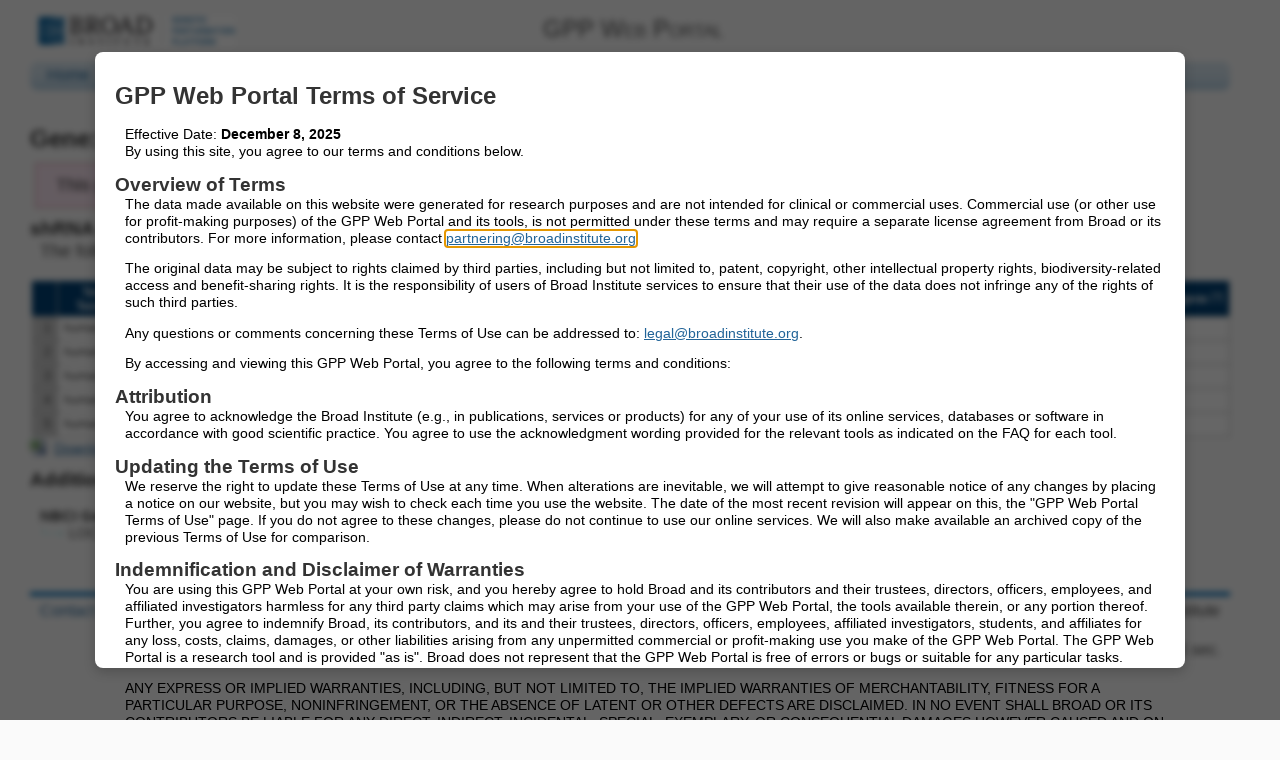

--- FILE ---
content_type: text/html
request_url: https://portals.broadinstitute.org/gpp/public/gene/details?geneId=389286
body_size: 4095
content:
<!DOCTYPE html PUBLIC "-//W3C//DTD XHTML 1.0 Transitional//EN" "http://www.w3.org/TR/xhtml1/DTD/xhtml1-transitional.dtd">
<html xmlns="http://www.w3.org/1999/xhtml" lang="en-US" xml:lang="en-US">
  <head>
    <title>GPP Web Portal - Gene Details</title>
    <link rel="stylesheet" type="text/css" href="https://portals.broadinstitute.org/gpp/public/css/global.css" media="screen" />
    <link rel="stylesheet" type="text/css" href="https://portals.broadinstitute.org/gpp/public/css/jquery-ui.css" media="screen" />
        <script type="text/javascript" src="https://portals.broadinstitute.org/gpp/public/js/jquery-1.3.2.min.js"></script>
    <script type="text/javascript" src="https://portals.broadinstitute.org/gpp/public/js/jquery-ui-1.7.1.min.js"></script>
    <script type="text/javascript" src="https://portals.broadinstitute.org/gpp/public/js/jquery.qtip-1.0.0-rc3.min.js"></script>
    <script type="text/javascript" src="https://portals.broadinstitute.org/gpp/public/js/glossary-20170201.js"></script>
      </head>
  <body>
        <div id="header">
  <div id="header-top">
          <img id="gpp_logo" src="https://portals.broadinstitute.org/gpp/public/img/GPP_horizontal_logo.png" width="200" height="33" alt="GPP - The Genetic Perturbation Platform"/>
              <div id="site_name">
           <span class="portal-name">GPP Web Portal</span>      </div>
    <div id="rside">
      <div id="usernav">
                                </div>
        </div>
  </div>
	<div id="topnav">
		<div class="inner1">
      <div class="inner2" style="float:right;">
            </div>
			<div class="inner2">
  			<a href="https://portals.broadinstitute.org/gpp/public/">Home</a>        			</div>
		</div>
	</div>
  </div>
    <div id="content">
                <div>
  <h2>Gene: Human LOC389286 (389286)</h2>
  <p class="important">
  This gene has been discontinued and we have no replacement information available at this time.
    </p>

  <h3>shRNA constructs designed to target this gene</h3>
  <p>The following shRNA constructs were originally designed to target
  this discontinued gene.</p>
  	<table class="grid">
	  <tr>
       <th></th>               <th>Target Taxon<span class="glossary">[?]</span><span class="hidden">The species of the gene this construct was originally designed to target</span></th>
              <th>Target Gene ID</th>
              <th>Target Gene Symbol</th>
              <th>Clone ID</th>
              <th>Target Seq</th>
              <th>Vector</th>
              <th>Target Transcript</th>
              <th>Match Position</th>
              <th>Match Region<span class="glossary">[?]</span><span class="hidden">The region of the transcript where the match occurs (5UTR, CDS, 3UTR).  NOTE: all matches to non-coding transcripts are labeled 3UTR.</span></th>
              <th>Intrinsic Score<span class="glossary">[?]</span><span class="hidden">Also called "original score", this assesses the target sequence for predicted cloneability and knockdown performance.</span></th>
              <th>Adjusted Score<span class="glossary">[?]</span><span class="hidden">Also called "specificity score", this is a function of the <i>intrinsic score</i> and the <i>specificity factor</i>.</span></th>
              <th>Addgene<span class="glossary">[?]</span><span class="hidden">Link to this entity's page in the Addgene catalog, if available</span></th>
      	  </tr>
    	     	  	    <tr class="z1 ">
                
        <td class="rowCount">1</td>
      		                <td>
              human		      </td>
			              <td>
              <a href="https://portals.broadinstitute.org/gpp/public/gene/details?geneId=TRCG0000047501">389286</a>		      </td>
			              <td>
              LOC389286		      </td>
			              <td>
              <a href="https://portals.broadinstitute.org/gpp/public/clone/details?cloneId=TRCN0000165470">TRCN0000165470</a>		      </td>
			              <td class="dna">
              GCACCGCCCTTAATCCATTTA		      </td>
			              <td>
              <a href="https://portals.broadinstitute.org/gpp/public/vector/details?vector=pLKO.1">pLKO.1</a>		      </td>
			              <td>
              <a href="https://portals.broadinstitute.org/gpp/public/trans/details?transName=NM_001018022.1">NM_001018022.1</a>		      </td>
			              <td class="r">
              109		      </td>
			              <td class="c">
              CDS		      </td>
			              <td class="r">
              13.200		      </td>
			              <td class="r">
              		      </td>
			              <td>
              n/a		      </td>
			  	    </tr>
	    	     	  	    <tr class="z1 ">
                
        <td class="rowCount">2</td>
      		                <td>
              human		      </td>
			              <td>
              <a href="https://portals.broadinstitute.org/gpp/public/gene/details?geneId=TRCG0000047501">389286</a>		      </td>
			              <td>
              LOC389286		      </td>
			              <td>
              <a href="https://portals.broadinstitute.org/gpp/public/clone/details?cloneId=TRCN0000165057">TRCN0000165057</a>		      </td>
			              <td class="dna">
              GAGTGGACACAGCACATGTTT		      </td>
			              <td>
              <a href="https://portals.broadinstitute.org/gpp/public/vector/details?vector=pLKO.1">pLKO.1</a>		      </td>
			              <td>
              <a href="https://portals.broadinstitute.org/gpp/public/trans/details?transName=NM_001018022.1">NM_001018022.1</a>		      </td>
			              <td class="r">
              135		      </td>
			              <td class="c">
              CDS		      </td>
			              <td class="r">
              5.625		      </td>
			              <td class="r">
              		      </td>
			              <td>
              n/a		      </td>
			  	    </tr>
	    	     	  	    <tr class="z1 ">
                
        <td class="rowCount">3</td>
      		                <td>
              human		      </td>
			              <td>
              <a href="https://portals.broadinstitute.org/gpp/public/gene/details?geneId=TRCG0000047501">389286</a>		      </td>
			              <td>
              LOC389286		      </td>
			              <td>
              <a href="https://portals.broadinstitute.org/gpp/public/clone/details?cloneId=TRCN0000163013">TRCN0000163013</a>		      </td>
			              <td class="dna">
              GCAACCATCCGATTTCTCAAT		      </td>
			              <td>
              <a href="https://portals.broadinstitute.org/gpp/public/vector/details?vector=pLKO.1">pLKO.1</a>		      </td>
			              <td>
              <a href="https://portals.broadinstitute.org/gpp/public/trans/details?transName=NM_001018022.1">NM_001018022.1</a>		      </td>
			              <td class="r">
              276		      </td>
			              <td class="c">
              CDS		      </td>
			              <td class="r">
              4.950		      </td>
			              <td class="r">
              		      </td>
			              <td>
              n/a		      </td>
			  	    </tr>
	    	     	  	    <tr class="z1 ">
                
        <td class="rowCount">4</td>
      		                <td>
              human		      </td>
			              <td>
              <a href="https://portals.broadinstitute.org/gpp/public/gene/details?geneId=TRCG0000047501">389286</a>		      </td>
			              <td>
              LOC389286		      </td>
			              <td>
              <a href="https://portals.broadinstitute.org/gpp/public/clone/details?cloneId=TRCN0000161379">TRCN0000161379</a>		      </td>
			              <td class="dna">
              GCATCTGTTTAACAAAGCACA		      </td>
			              <td>
              <a href="https://portals.broadinstitute.org/gpp/public/vector/details?vector=pLKO.1">pLKO.1</a>		      </td>
			              <td>
              <a href="https://portals.broadinstitute.org/gpp/public/trans/details?transName=NM_001018022.1">NM_001018022.1</a>		      </td>
			              <td class="r">
              84		      </td>
			              <td class="c">
              CDS		      </td>
			              <td class="r">
              2.640		      </td>
			              <td class="r">
              		      </td>
			              <td>
              n/a		      </td>
			  	    </tr>
	    	     	  	    <tr class="z1 ">
                
        <td class="rowCount">5</td>
      		                <td>
              human		      </td>
			              <td>
              <a href="https://portals.broadinstitute.org/gpp/public/gene/details?geneId=TRCG0000047501">389286</a>		      </td>
			              <td>
              LOC389286		      </td>
			              <td>
              <a href="https://portals.broadinstitute.org/gpp/public/clone/details?cloneId=TRCN0000162876">TRCN0000162876</a>		      </td>
			              <td class="dna">
              GTCTACTTCTATCCACACAGA		      </td>
			              <td>
              <a href="https://portals.broadinstitute.org/gpp/public/vector/details?vector=pLKO.1">pLKO.1</a>		      </td>
			              <td>
              <a href="https://portals.broadinstitute.org/gpp/public/trans/details?transName=NM_001018022.1">NM_001018022.1</a>		      </td>
			              <td class="r">
              251		      </td>
			              <td class="c">
              CDS		      </td>
			              <td class="r">
              2.640		      </td>
			              <td class="r">
              		      </td>
			              <td>
              n/a		      </td>
			  	    </tr>
	    	  	</table>
	

      <div>
      <img class="icon" src="../img/icon_csv.gif" width="19" height="16" alt=""/>
               <a class="download_csv_link" title="Download CSV" href="https://portals.broadinstitute.org/gpp/public/gene/details?view=csv&grid=1&geneId=389286">Download CSV</a>
          </div>
  
  <h3>Additional Resources:</h3>
  <dl>
    <dt>NBCI Gene record:</dt>
    <dd>LOC389286 (<a href="http://www.ncbi.nlm.nih.gov/gene/?term=389286" class="external" target="blank">389286</a>)</dd>
      </dl>

</div>              <div id="terms_and_conditions">
          <dialog id="terms-and-conditions">
  <h2>GPP Web Portal Terms of Service</h2>
<p style="padding-top: 1rem;">
  Effective Date: <b>December 8, 2025</b><br/>
  By using this site, you agree to our terms and conditions below.
</p>
<h3>Overview of Terms</h3>
<p>
  The data made available on this website were generated for research purposes and are not
  intended for clinical or commercial uses. Commercial use (or other use for profit-making purposes)
  of the GPP Web Portal and its tools, is not permitted under these terms and may require a separate
  license agreement from Broad or its contributors. For more information, please contact
  <a href="mailto:partnering@broadinstitute.org">partnering@broadinstitute.org</a>.
</p>
<p>
  The original data may be subject to rights claimed by third parties, including but not limited to,
  patent, copyright, other intellectual property rights, biodiversity-related access and benefit-sharing rights.
  It is the responsibility of users of Broad Institute services to ensure that their use of the data does not
  infringe any of the rights of such third parties.
</p>
<p>
  Any questions or comments concerning these Terms of Use can be addressed to:
  <a href="mailto:legal@broadinstitute.org">legal@broadinstitute.org</a>.
</p>
<p>
  By accessing and viewing this GPP Web Portal, you agree to the following terms and conditions:
</p>
<h3>Attribution</h3>
<p>
  You agree to acknowledge the Broad Institute (e.g., in publications, services or products) for any of your use
  of its online services, databases or software in accordance with good scientific practice. You agree to use the
  acknowledgment wording provided for the relevant tools as indicated on the FAQ for each tool.
</p>
<h3>Updating the Terms of Use</h3>
<p>
  We reserve the right to update these Terms of Use at any time. When alterations are inevitable, we will attempt
  to give reasonable notice of any changes by placing a notice on our website, but you may wish to check each time
  you use the website. The date of the most recent revision will appear on this, the "GPP Web Portal Terms of Use"
  page. If you do not agree to these changes, please do not continue to use our online services. We will also make
  available an archived copy of the previous Terms of Use for comparison.
</p>
<h3>Indemnification and Disclaimer of Warranties</h3>
<p>
  You are using this GPP Web Portal at your own risk, and you hereby agree to hold Broad and its contributors and their
  trustees, directors, officers, employees, and affiliated investigators harmless for any third party claims which may
  arise from your use of the GPP Web Portal, the tools available therein, or any portion thereof. Further, you agree to
  indemnify Broad, its contributors, and its and their trustees, directors, officers, employees, affiliated investigators,
  students, and affiliates for any loss, costs, claims, damages, or other liabilities arising from any unpermitted commercial
  or profit-making use you make of the GPP Web Portal. The GPP Web Portal is a research tool and is provided "as is".
  Broad does not represent that the GPP Web Portal is free of errors or bugs or suitable for any particular tasks.
</p>
<p>
  ANY EXPRESS OR IMPLIED WARRANTIES, INCLUDING, BUT NOT LIMITED TO, THE IMPLIED WARRANTIES OF MERCHANTABILITY, FITNESS FOR
  A PARTICULAR PURPOSE, NONINFRINGEMENT, OR THE ABSENCE OF LATENT OR OTHER DEFECTS ARE DISCLAIMED. IN NO EVENT SHALL BROAD
  OR ITS CONTRIBUTORS BE LIABLE FOR ANY DIRECT, INDIRECT, INCIDENTAL, SPECIAL, EXEMPLARY, OR CONSEQUENTIAL DAMAGES HOWEVER
  CAUSED AND ON ANY THEORY OF LIABILITY, WHETHER IN CONTRACT, STRICT LIABILITY, OR TORT (INCLUDING NEGLIGENCE OR OTHERWISE)
  ARISING IN ANY WAY OUT OF THE USE OF THE GPP WEB PORTAL, EVEN IF ADVISED OF THE POSSIBILITY OF SUCH DAMAGE.
</p>
<h3>Governing Law</h3>
<p>
  The terms and conditions herein shall be construed, governed, interpreted, and applied in accordance with the internal laws of
  the Commonwealth of Massachusetts, U.S.A. Furthermore, by accessing, downloading, or using the Database, You consent to the personal
  jurisdiction of, and venue in, the state and federal courts within Massachusetts with respect to Your download or use of the Database.
</p>
  <p>
    <button id="close-terms-and-conditions" onclick="document.getElementById('terms-and-conditions').close();">I Agree</button>
  </p>
</dialog>
<script>
  window.onload = function() {
    var modal = document.getElementById("terms-and-conditions");
    modal.inert = true; // without this, the browser sets focus to the first link in the dialog and it looks weird.
    document.getElementById("terms-and-conditions").showModal();
    modal.inert = false;
  };
</script>
        </div>
          </div>
        <div id="footer">
  <div class="inner">
    <div style="float: right;">&copy; 2026 Broad Institute</div>
    <a href='/gppx/portals/public/contactus'>Contact Us</a>    | <a href='https://portals.broadinstitute.org/gpp/public/terms_and_conditions'>Terms and Conditions</a>    	  | <a href="https://www.broadinstitute.org/">Broad Home</a>
      </div>
  <div class="inner">
    <div style="float: right;"><i>0.2235 sec.</i></div>
  </div>
</div>
      </body>
</html>
